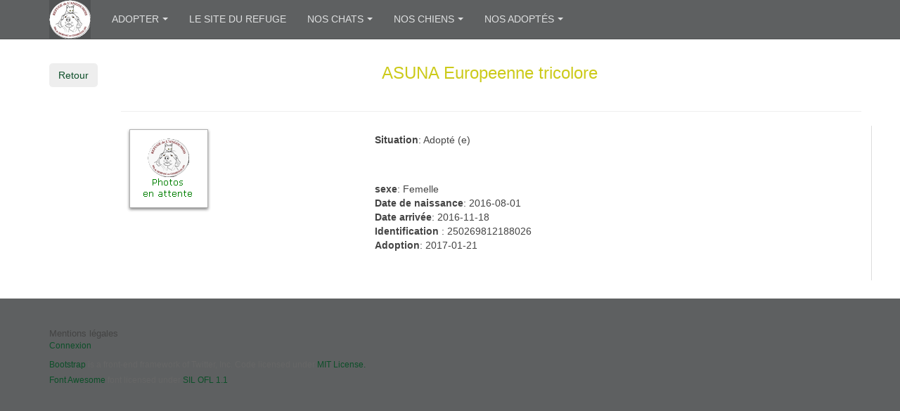

--- FILE ---
content_type: text/html; charset=utf-8
request_url: https://album.refugedelangoumois.fr/index.php?option=com_adsmanager&view=details&id=1971&catid=24&Itemid=1457
body_size: 4551
content:

<!DOCTYPE html>
<html lang="fr-fr" dir="ltr"
	  class='com_adsmanager view-details itemid-1457 j31 mm-hover '>

<head>
	<meta http-equiv="content-type" content="text/html; charset=utf-8" />
	<meta name="keywords" content="ASUNA" />
	<meta name="generator" content="Joomla! - Open Source Content Management" />
	<title>petites annonces -  Chats Adoptés - ASUNA</title>
	<link href="/templates/purity_iii/favicon.ico" rel="shortcut icon" type="image/vnd.microsoft.icon" />
	<link href="/templates/purity_iii/local/css/themes/refuge1/bootstrap.css" rel="stylesheet" type="text/css" />
	<link href="https://album.refugedelangoumois.fr/components/com_adsmanager/css/adsmanager.css" rel="stylesheet" type="text/css" />
	<link href="/templates/system/css/system.css" rel="stylesheet" type="text/css" />
	<link href="/templates/purity_iii/local/css/themes/refuge1/legacy-grid.css" rel="stylesheet" type="text/css" />
	<link href="/plugins/system/t3/base-bs3/fonts/font-awesome/css/font-awesome.min.css" rel="stylesheet" type="text/css" />
	<link href="/templates/purity_iii/local/css/themes/refuge1/template.css" rel="stylesheet" type="text/css" />
	<link href="/templates/purity_iii/local/css/themes/refuge1/megamenu.css" rel="stylesheet" type="text/css" />
	<link href="/templates/purity_iii/fonts/font-awesome/css/font-awesome.min.css" rel="stylesheet" type="text/css" />
	<link href="/templates/purity_iii/local/css/themes/refuge1/layouts/corporate.css" rel="stylesheet" type="text/css" />
	<script src="/media/jui/js/jquery.min.js?c333cb99d0e4eabea35bb93f1ef8c7e3" type="text/javascript"></script>
	<script src="/media/jui/js/jquery-noconflict.js?c333cb99d0e4eabea35bb93f1ef8c7e3" type="text/javascript"></script>
	<script src="/media/jui/js/jquery-migrate.min.js?c333cb99d0e4eabea35bb93f1ef8c7e3" type="text/javascript"></script>
	<script src="https://album.refugedelangoumois.fr/media/juloalib/js/jquery.min.js" type="text/javascript"></script>
	<script src="https://album.refugedelangoumois.fr/media/juloalib/js/fullnoconflict.js" type="text/javascript"></script>
	<script src="/plugins/system/t3/base-bs3/bootstrap/js/bootstrap.js" type="text/javascript"></script>
	<script src="/plugins/system/t3/base-bs3/js/jquery.tap.min.js" type="text/javascript"></script>
	<script src="/plugins/system/t3/base-bs3/js/script.js" type="text/javascript"></script>
	<script src="/plugins/system/t3/base-bs3/js/menu.js" type="text/javascript"></script>
	<script src="/templates/purity_iii/js/script.js" type="text/javascript"></script>
	<script src="/plugins/system/t3/base-bs3/js/nav-collapse.js" type="text/javascript"></script>
	<script type="text/javascript" src="https://album.refugedelangoumois.fr/components/com_adsmanager/highslide/js/highslide-full.js"></script>
	<script type="text/javascript">hs.graphicsDir = "https://album.refugedelangoumois.fr/" + hs.graphicsDir;</script>
	<link rel="stylesheet" href="https://album.refugedelangoumois.fr/components/com_adsmanager/highslide/css/highslide-styles.css" type="text/css" media="screen" />
	<meta property="og:title" content="Le Refuge de l'Angoumois" />
	<meta property="og:image" content="http://www.refugedelangoumois.fr/images/accueil.jpg" />
	<meta property="og:image:type" content="jpg" />

	
<!-- META FOR IOS & HANDHELD -->
	<meta name="viewport" content="width=device-width, initial-scale=1.0, maximum-scale=1.0, user-scalable=no"/>
	<style type="text/stylesheet">
		@-webkit-viewport   { width: device-width; }
		@-moz-viewport      { width: device-width; }
		@-ms-viewport       { width: device-width; }
		@-o-viewport        { width: device-width; }
		@viewport           { width: device-width; }
	</style>
	<script type="text/javascript">
		//<![CDATA[
		if (navigator.userAgent.match(/IEMobile\/10\.0/)) {
			var msViewportStyle = document.createElement("style");
			msViewportStyle.appendChild(
				document.createTextNode("@-ms-viewport{width:auto!important}")
			);
			document.getElementsByTagName("head")[0].appendChild(msViewportStyle);
		}
		//]]>
	</script>
<meta name="HandheldFriendly" content="true"/>
<meta name="apple-mobile-web-app-capable" content="YES"/>
<!-- //META FOR IOS & HANDHELD -->




<!-- Le HTML5 shim and media query for IE8 support -->
<!--[if lt IE 9]>
<script src="//html5shim.googlecode.com/svn/trunk/html5.js"></script>
<script type="text/javascript" src="/plugins/system/t3/base-bs3/js/respond.min.js"></script>
<![endif]-->

<!-- You can add Google Analytics here or use T3 Injection feature -->

<!--[if lt IE 9]>
<link rel="stylesheet" href="/templates/purity_iii/css/ie8.css" type="text/css" />
<![endif]-->
	</head>

<body>

<div class="t3-wrapper corporate"> <!-- Need this wrapper for off-canvas menu. Remove if you don't use of-canvas -->

	
<!-- MAIN NAVIGATION -->
<header id="t3-mainnav" class="wrap navbar navbar-default navbar-fixed-top t3-mainnav">

	<!-- OFF-CANVAS -->
		<!-- //OFF-CANVAS -->

	<div class="container">

		<!-- NAVBAR HEADER -->
		<div class="navbar-header">

			<!-- LOGO -->
			<div class="logo logo-image">
				<div class="logo-image">
					<a href="/" title="Refuge de l'Angoumois">
													<img class="logo-img" src="/images/logoalb.png" alt="Refuge de l'Angoumois" />
						
												
						<span>Refuge de l'Angoumois</span>
					</a>
				</div>
			</div>
			<!-- //LOGO -->

											<button type="button" class="navbar-toggle" data-toggle="collapse" data-target=".t3-navbar-collapse">
					<i class="fa fa-bars"></i>
				</button>
			
	    
		</div>
		<!-- //NAVBAR HEADER -->

		<!-- NAVBAR MAIN -->
				<nav class="t3-navbar-collapse navbar-collapse collapse"></nav>
		
		<nav class="t3-navbar navbar-collapse collapse">
			<div  class="t3-megamenu"  data-responsive="true">
<ul itemscope itemtype="http://www.schema.org/SiteNavigationElement" class="nav navbar-nav level0">
<li itemprop='name' class="dropdown mega" data-id="1668" data-level="1">
<a itemprop='url' class=" dropdown-toggle"  href="#"   data-target="#" data-toggle="dropdown">Adopter<em class="caret"></em></a>

<div class="nav-child dropdown-menu mega-dropdown-menu"  ><div class="mega-dropdown-inner">
<div class="row">
<div class="col-xs-12 mega-col-nav" data-width="12"><div class="mega-inner">
<ul itemscope itemtype="http://www.schema.org/SiteNavigationElement" class="mega-nav level1">
<li itemprop='name'  data-id="1666" data-level="2">
<a itemprop='url' class=""  href="https://refugedelangoumois.fr/questionnaire-d-adoption/" target="_blank"   data-target="#">Questionnaire d'adoption</a>

</li>
<li itemprop='name'  data-id="1662" data-level="2">
<a itemprop='url' class=""  href="https://refugedelangoumois.fr/frais-d-adoption/" target="_blank"   data-target="#">Infos Adoptions</a>

</li>
<li itemprop='name' class="divider" data-id="1669" data-level="2">
<span class=" separator"   data-target="#"> sep</span>

</li>
<li itemprop='name' class="dropdown-submenu mega" data-id="101" data-level="2">
<a itemprop='url' class=""  href="/index.php?option=com_content&amp;view=featured&amp;Itemid=101"  title="Start here..."   data-target="#">Adopter </a>

<div class="nav-child dropdown-menu mega-dropdown-menu"  ><div class="mega-dropdown-inner">
</div></div>
</li>
</ul>
</div></div>
</div>
</div></div>
</li>
<li itemprop='name'  data-id="1655" data-level="1">
<a itemprop='url' class=""  href="https://refugedelangoumois.fr" target="_blank"   data-target="#">Le site du refuge</a>

</li>
<li itemprop='name' class="dropdown mega" data-id="1360" data-level="1">
<a itemprop='url' class=" dropdown-toggle"  href="#"   data-target="#" data-toggle="dropdown">Nos chats<em class="caret"></em></a>

<div class="nav-child dropdown-menu mega-dropdown-menu"  ><div class="mega-dropdown-inner">
<div class="row">
<div class="col-xs-12 mega-col-nav" data-width="12"><div class="mega-inner">
<ul itemscope itemtype="http://www.schema.org/SiteNavigationElement" class="mega-nav level1">
<li itemprop='name'  data-id="1365" data-level="2">
<a itemprop='url' class=""  href="/index.php?option=com_adsmanager&amp;view=list&amp;catid=17&amp;rootid=4&amp;Itemid=1365"   data-target="#">Chatons  </a>

</li>
<li itemprop='name'  data-id="1368" data-level="2">
<a itemprop='url' class=""  href="/index.php?option=com_adsmanager&amp;view=list&amp;catid=19&amp;rootid=4&amp;Itemid=1368"   data-target="#">Femelles </a>

</li>
<li itemprop='name'  data-id="1366" data-level="2">
<a itemprop='url' class=""  href="/index.php?option=com_adsmanager&amp;view=list&amp;catid=18&amp;rootid=4&amp;Itemid=1366"   data-target="#">Mâles </a>

</li>
<li itemprop='name'  data-id="1367" data-level="2">
<a itemprop='url' class=""  href="/index.php?option=com_adsmanager&amp;view=list&amp;catid=20&amp;rootid=4&amp;Itemid=1367"   data-target="#">Nos séniors </a>

</li>
<li itemprop='name'  data-id="1638" data-level="2">
<a itemprop='url' class=""  href="/index.php?option=com_adsmanager&amp;view=list&amp;catid=33&amp;rootid=4&amp;Itemid=1638"   data-target="#">Nos chats FIV </a>

</li>
<li itemprop='name'  data-id="1371" data-level="2">
<a itemprop='url' class=""  href="/index.php?option=com_adsmanager&amp;view=list&amp;catid=7&amp;rootid=4&amp;Itemid=1371"   data-target="#">Urgences chats </a>

</li>
</ul>
</div></div>
</div>
</div></div>
</li>
<li itemprop='name' class="dropdown mega" data-id="1404" data-level="1">
<a itemprop='url' class=" dropdown-toggle"  href="#"   data-target="#" data-toggle="dropdown">Nos chiens<em class="caret"></em></a>

<div class="nav-child dropdown-menu mega-dropdown-menu"  ><div class="mega-dropdown-inner">
<div class="row">
<div class="col-xs-12 mega-col-nav" data-width="12"><div class="mega-inner">
<ul itemscope itemtype="http://www.schema.org/SiteNavigationElement" class="mega-nav level1">
<li itemprop='name'  data-id="1363" data-level="2">
<a itemprop='url' class=""  href="/index.php?option=com_adsmanager&amp;view=list&amp;catid=16&amp;rootid=3&amp;Itemid=1363"   data-target="#">Chiots </a>

</li>
<li itemprop='name' class="dropdown-submenu mega" data-id="1362" data-level="2">
<a itemprop='url' class=""  href="#"   data-target="#">Femelles</a>

<div class="nav-child dropdown-menu mega-dropdown-menu"  ><div class="mega-dropdown-inner">
<div class="row">
<div class="col-xs-12 mega-col-nav" data-width="12"><div class="mega-inner">
<ul itemscope itemtype="http://www.schema.org/SiteNavigationElement" class="mega-nav level2">
<li itemprop='name'  data-id="1372" data-level="3">
<a itemprop='url' class=""  href="/index.php?option=com_adsmanager&amp;view=list&amp;catid=13&amp;rootid=3&amp;Itemid=1372"   data-target="#">Moins de 7 ans </a>

</li>
<li itemprop='name'  data-id="1373" data-level="3">
<a itemprop='url' class=""  href="/index.php?option=com_adsmanager&amp;view=list&amp;catid=14&amp;rootid=3&amp;Itemid=1373"   data-target="#">Plus de 7 ans  </a>

</li>
</ul>
</div></div>
</div>
</div></div>
</li>
<li itemprop='name' class="dropdown-submenu mega" data-id="1357" data-level="2">
<a itemprop='url' class=""  href="#"   data-target="#">Mâles</a>

<div class="nav-child dropdown-menu mega-dropdown-menu"  ><div class="mega-dropdown-inner">
<div class="row">
<div class="col-xs-12 mega-col-nav" data-width="12"><div class="mega-inner">
<ul itemscope itemtype="http://www.schema.org/SiteNavigationElement" class="mega-nav level2">
<li itemprop='name'  data-id="1358" data-level="3">
<a itemprop='url' class=""  href="/index.php?option=com_adsmanager&amp;view=list&amp;catid=11&amp;rootid=3&amp;Itemid=1358"   data-target="#">Moins de 7 ans </a>

</li>
<li itemprop='name'  data-id="1359" data-level="3">
<a itemprop='url' class=""  href="/index.php?option=com_adsmanager&amp;view=list&amp;catid=12&amp;rootid=3&amp;Itemid=1359"   data-target="#">Plus de 7 ans </a>

</li>
</ul>
</div></div>
</div>
</div></div>
</li>
<li itemprop='name'  data-id="1364" data-level="2">
<a itemprop='url' class=""  href="/index.php?option=com_adsmanager&amp;view=list&amp;catid=15&amp;rootid=3&amp;Itemid=1364"   data-target="#">Nos séniors </a>

</li>
<li itemprop='name'  data-id="1370" data-level="2">
<a itemprop='url' class=""  href="/index.php?option=com_adsmanager&amp;view=list&amp;catid=6&amp;rootid=3&amp;Itemid=1370"   data-target="#">Urgences chiens </a>

</li>
</ul>
</div></div>
</div>
</div></div>
</li>
<li itemprop='name' class="dropdown mega" data-id="1361" data-level="1">
<a itemprop='url' class=" dropdown-toggle"  href="#"   data-target="#" data-toggle="dropdown">Nos adoptés<em class="caret"></em></a>

<div class="nav-child dropdown-menu mega-dropdown-menu"  ><div class="mega-dropdown-inner">
<div class="row">
<div class="col-xs-12 mega-col-nav" data-width="12"><div class="mega-inner">
<ul itemscope itemtype="http://www.schema.org/SiteNavigationElement" class="mega-nav level1">
<li itemprop='name'  data-id="1402" data-level="2">
<a itemprop='url' class=""  href="/index.php?option=com_adsmanager&amp;view=list&amp;catid=24&amp;rootid=0&amp;Itemid=1402"   data-target="#">Les chats adoptés  </a>

</li>
<li itemprop='name'  data-id="1401" data-level="2">
<a itemprop='url' class=""  href="/index.php?option=com_adsmanager&amp;view=list&amp;catid=23&amp;rootid=0&amp;Itemid=1401"   data-target="#">Les chiens adoptés </a>

</li>
</ul>
</div></div>
</div>
</div></div>
</li>
</ul>
</div>

		</nav>
    <!-- //NAVBAR MAIN -->

	</div>
</header>
<!-- //MAIN NAVIGATION -->






  


  


	

<div id="t3-mainbody" class="container t3-mainbody">
	<div class="row">

		<!-- MAIN CONTENT -->
		<div id="t3-content" class="t3-content col-xs-12">
						<div id="system-message-container">
	</div>

						<div class="juloawrapper">
<div class=" adsmanager-details row-fluid">	
		<div class="span12 page-header">
        <div class="span8">
        <h3 class="no-margin-top">	
			ASUNA <span class='fad_race'>Europeenne tricolore </span>			</h3>
						<div>
			            </div>
        </div>
        <div class="span4">
            <div class="text-right"></div>		</div>
	</div>
	<div class="row-fluid">
        <div class="span8 adsmanager-infos">
            <div class="row-fluid">
		<div class="span12">
			 		</div>
	</div>
	<div class="row-fluid">
		<div class="span12">
			<span class='fad_situ'><b>Situation</b>: Adopté (e)<br/></span><span class='fad_justice'><img src='https://album.refugedelangoumois.fr/images/com_adsmanager/fields/vide.png' alt='vide.png' /><br/></span><span class='fad_sexe'><b>sexe</b>: Femelle<br/></span><span class='fad_naissance'><b>Date de naissance</b>: 2016-08-01<br/></span><span class='fad_arrivee'><b>Date arrivée</b>: 2016-11-18<br/></span><span class='fad_id'><b>Identification </b>: 250269812188026<br/></span><span class='fad_adoption'><b>Adoption</b>: 2017-01-21<br/></span>		</div>
    </div>
	<div class="row-fluid">
		<div class="span12">
					
		</div>
	</div>
	<div class="row-fluid">
		<div class="span12">
					</div>
	</div>
        </div>
        <div class="span4 adsmanager-images text-center">
			                <div class="adsmanager_ads_image">
                <img src="https://album.refugedelangoumois.fr/components/com_adsmanager/images/nopic.gif" alt="nopic" />                </div>
        </div>
    </div>
</div>
<div class="back_button">
<a href='javascript:history.go(-1)'>
<div class="btn">Retour</div>
</a>
</div>
<script type="text/JavaScript">
jQ(function() {
	jQ('.favorite_ads').click(function() {
        var favoriteId = this.getAttribute( "id" );
        favoriteId = favoriteId.split('like_');
        var adId = favoriteId[1];
        var id = '#like_'+adId;

        if(jQ(id).hasClass("like_active")) {
            jQ.ajax({ url: "\/index.php?option=com_adsmanager&amp;task=deletefavorite&amp;mode=1&amp;Itemid=1457",
                data: {adId: adId},
                type: 'post',
                success: function(result) {
                    if(result == 1){
                        jQ(id).removeClass("like_active");
                        jQ(id).html('<span class="glyphicon glyphicon-heart" aria-hidden="true"></span> Ajouter aux favoris');
                        //alert('Annonce supprimée de vos favoris');
                    } else if(result == 2) {
                                                window.location.replace("\/index.php?option=com_users&amp;view=login&amp;Itemid=1375");
                                            } else if(result == 3) {
                        alert('Erreur: Annonce introuvable.');
                    }
                }
            });
        } else {
            jQ.ajax({ url: "\/index.php?option=com_adsmanager&amp;task=favorite&amp;Itemid=1457",
                data: {adId: adId},
                type: 'post',
                success: function(result) {
                    if(result == 1){
                        jQ(id).addClass("like_active");
                        jQ(id).html('<span class="glyphicon glyphicon-heart" aria-hidden="true"></span> Retirer des favoris');
                       // alert('L\'annonce a été ajoutée à vos favoris.');
                    } else if(result == 2) {
                                                window.location.replace("\/index.php?option=com_users&amp;view=login&amp;Itemid=1375");
                                            } else if(result == 3) {
                        alert('Erreur: Annonce introuvable.');
                    } else {
                        alert('Cette annonce est déjà dans vos favoris.');
                    }
                }
            });
        }
        return false;       
    });
});
</script>
</div>
		</div>
		<!-- //MAIN CONTENT -->

	</div>
</div> 


  


  


	
<!-- BACK TOP TOP BUTTON -->
<div id="back-to-top" data-spy="affix" data-offset-top="300" class="back-to-top hidden-xs hidden-sm affix-top">
  <button class="btn btn-primary" title="Back to Top"><i class="fa fa-caret-up"></i></button>
</div>
<script type="text/javascript">
(function($) {
	// Back to top
	$('#back-to-top').on('click', function(){
		$("html, body").animate({scrollTop: 0}, 500);
		return false;
	});
    $(window).on('load', function(){
        // hide button to top if the document height not greater than window height*2;using window load for more accurate calculate.    
        if ((parseInt($(window).height())*2)>(parseInt($(document).height()))) {
            $('#back-to-top').hide();
        } 
    });
})(jQuery);
</script>
<!-- BACK TO TOP BUTTON -->

<!-- FOOTER -->
<footer id="t3-footer" class="wrap t3-footer">

	
	<section class="t3-copyright">
		<div class="container">
			<div class="row">
				<div class="col-md-12 copyright ">
					

<div class="custom"  >
	<div><a href="https://refugedelangoumois.fr/mentions-legales/"><span style="font-family: arial, helvetica, sans-serif; font-size: 10pt; color: #444444;">Mentions légales</span></a></div></div>


<div class="custom"  >
	<p><a href="/index.php?option=com_content&amp;view=article&amp;id=111:login&amp;catid=32:uncategorised&amp;Itemid=101">Connexion</a></p></div>

          <small>
            <a href="http://twitter.github.io/bootstrap/" title="Bootstrap by Twitter" target="_blank">Bootstrap</a> is a front-end framework of Twitter, Inc. Code licensed under <a href="https://github.com/twbs/bootstrap/blob/master/LICENSE" title="MIT License" target="_blank">MIT License.</a>
          </small>
          <small>
            <a href="http://fortawesome.github.io/Font-Awesome/" target="_blank">Font Awesome</a> font licensed under <a href="http://scripts.sil.org/OFL">SIL OFL 1.1</a>.
          </small>
				</div>
							</div>
		</div>
	</section>

</footer>
<!-- //FOOTER -->

</div>


</body>
</html>